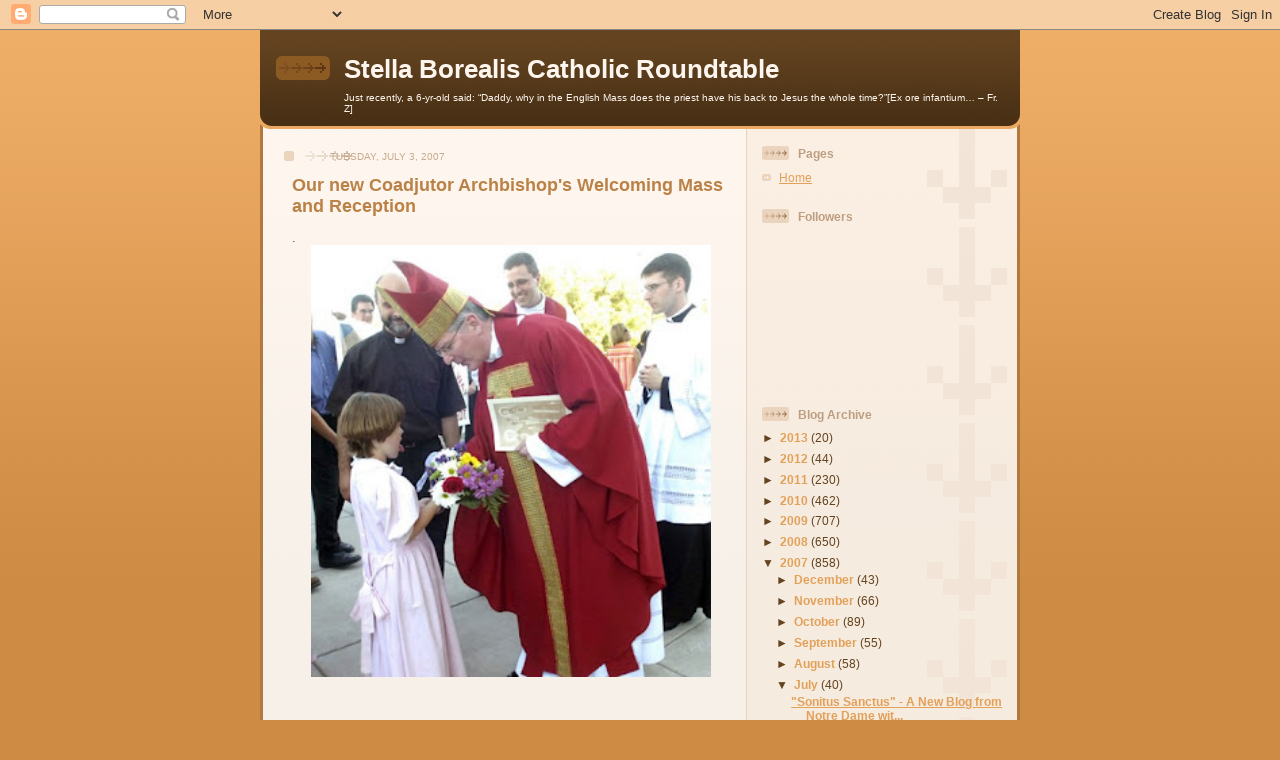

--- FILE ---
content_type: text/html; charset=UTF-8
request_url: https://northlandcatholic.blogspot.com/2007/07/our-new-coadjurtor-archbishops.html
body_size: 12567
content:
<!DOCTYPE html>
<html dir='ltr'>
<head>
<link href='https://www.blogger.com/static/v1/widgets/2944754296-widget_css_bundle.css' rel='stylesheet' type='text/css'/>
<meta content='text/html; charset=UTF-8' http-equiv='Content-Type'/>
<meta content='blogger' name='generator'/>
<link href='https://northlandcatholic.blogspot.com/favicon.ico' rel='icon' type='image/x-icon'/>
<link href='http://northlandcatholic.blogspot.com/2007/07/our-new-coadjurtor-archbishops.html' rel='canonical'/>
<link rel="alternate" type="application/atom+xml" title="Stella Borealis Catholic Roundtable - Atom" href="https://northlandcatholic.blogspot.com/feeds/posts/default" />
<link rel="alternate" type="application/rss+xml" title="Stella Borealis Catholic Roundtable - RSS" href="https://northlandcatholic.blogspot.com/feeds/posts/default?alt=rss" />
<link rel="service.post" type="application/atom+xml" title="Stella Borealis Catholic Roundtable - Atom" href="https://www.blogger.com/feeds/23997577/posts/default" />

<!--Can't find substitution for tag [blog.ieCssRetrofitLinks]-->
<link href='https://blogger.googleusercontent.com/img/b/R29vZ2xl/AVvXsEg6IVgqOI9E9moThmSNlYx8bBlpNGZu-bHA6t2Shv5TnvuARWuEs6Tjdf1TdzUi_xQcP9GtYDqbharetx6khu1IzeyoKXA2RBSZUSolJ1Jc8P07GuXcyU6IyEVfbJAbzZKQIz0A/s320/Nienstedt+Welcome+2007+-1.jpg' rel='image_src'/>
<meta content='http://northlandcatholic.blogspot.com/2007/07/our-new-coadjurtor-archbishops.html' property='og:url'/>
<meta content='Our new Coadjutor Archbishop&#39;s Welcoming Mass and Reception' property='og:title'/>
<meta content='. . Coadjutor Archbishop John Nienstedt&#39;s welcoming Mass June 29 seemed to echo the vision written in Latin on his coat of arms: &quot;That they ...' property='og:description'/>
<meta content='https://blogger.googleusercontent.com/img/b/R29vZ2xl/AVvXsEg6IVgqOI9E9moThmSNlYx8bBlpNGZu-bHA6t2Shv5TnvuARWuEs6Tjdf1TdzUi_xQcP9GtYDqbharetx6khu1IzeyoKXA2RBSZUSolJ1Jc8P07GuXcyU6IyEVfbJAbzZKQIz0A/w1200-h630-p-k-no-nu/Nienstedt+Welcome+2007+-1.jpg' property='og:image'/>
<title>Stella Borealis Catholic Roundtable: Our new Coadjutor Archbishop's Welcoming Mass and Reception</title>
<style id='page-skin-1' type='text/css'><!--
/*
-----------------------------------------------
Blogger Template Style
Name: 	  Thisaway
Date:     29 Feb 2004
Updated by: Blogger Team
----------------------------------------------- */
/* global
----------------------------------------------- */
body {
margin: 0;
text-align: center;
min-width: 760px;
background: #ce8b43 url(https://resources.blogblog.com/blogblog/data/thisaway/bg_body.gif) repeat-x left top;
color: #634320;
font-size: small;
}
blockquote {
margin: 0;
padding-top: 0;
padding-right: 10px;
padding-bottom: 0;
padding-left: 10px;
border-left: 6px solid #f7e8d8;
border-right: 6px solid #f7e8d8;
color: #ba8247;
}
code {
color: #ba8247;
}
hr {
display: none;
}
/* layout
----------------------------------------------- */
#outer-wrapper {
margin: 0 auto;
width: 760px;
text-align: left;
font: normal normal 100% Helvetica,Arial,Verdana,'Trebuchet MS', Sans-serif;
}
#header-wrapper {
padding-bottom: 15px;
background: url(https://resources.blogblog.com/blogblog/data/thisaway/bg_header_bottom.gif) no-repeat left bottom;
}
#header {
background: #634320 url(https://resources.blogblog.com/blogblog/data/thisaway/bg_header.gif) repeat-x left bottom;
}
#content-wrapper {
position: relative;
width: 760px;
background: #f7f0e9 url(https://resources.blogblog.com/blogblog/data/thisaway/bg_main_wrapper.gif) repeat-y left top;
}
#main-wrapper {
display: inline; /* fixes a strange ie margin bug */
float: left;
margin-top: 0;
margin-right: 0;
margin-bottom: 0;
margin-left: 3px;
padding: 0;
width: 483px;
word-wrap: break-word; /* fix for long text breaking sidebar float in IE */
overflow: hidden;     /* fix for long non-text content breaking IE sidebar float */
}
#main {
padding-top: 22px;
padding-right: 8px;
padding-bottom: 0;
padding-left: 8px;
background: url(https://resources.blogblog.com/blogblog/data/thisaway/bg_content.gif) repeat-x left top;
}
.post {
margin-top: 0;
margin-right: 8px;
margin-bottom: 14px;
margin-left: 21px;
padding: 0;
border-bottom: 3px solid #f7e8d8;
}
#comments {
margin-top: 0;
margin-right: 16px;
margin-bottom: 14px;
margin-left: 29px;
padding: 10px;
border: 1px solid #f0e0ce;
background-color: #f5ede4;
}
#sidebar-wrapper {
display: inline; /* fixes a strange ie margin bug */
float: right;
margin-top: 0;
margin-right: 3px;
margin-bottom: 0;
margin-left: 0;
width: 269px;
color: #634320;
line-height: 1.4em;
font-size: 90%;
background: url(https://resources.blogblog.com/blogblog/data/thisaway/bg_sidebar.gif) repeat-x left top;
word-wrap: break-word; /* fix for long text breaking sidebar float in IE */
overflow: hidden;     /* fix for long non-text content breaking IE sidebar float */
}
#sidebar {
padding-top: 7px;
padding-right: 11px;
padding-bottom: 0;
padding-left: 14px;
background: url(https://resources.blogblog.com/blogblog/data/thisaway/bg_sidebar_arrow.gif) repeat-y 179px 0;
}
#sidebar .widget {
margin-bottom: 20px;
}
#footer-wrapper {
padding-top: 15px;
background: url(https://resources.blogblog.com/blogblog/data/thisaway/bg_footer_top.gif) no-repeat left top;
clear: both;
}
#footer {
background: #493015 url(https://resources.blogblog.com/blogblog/data/thisaway/bg_footer.gif) repeat-x left top;
text-align: center;
min-height: 2em;
}
/* headings
----------------------------------------------- */
#header h1 {
margin: 0;
padding-top: 24px;
padding-right: 0;
padding-bottom: 0;
padding-left: 84px;
background: url(https://resources.blogblog.com/blogblog/data/thisaway/icon_header_left.gif) no-repeat 16px 26px;
}
h2.date-header {
margin: 0;
padding-top: 0;
padding-right: 0;
padding-bottom: 0;
padding-left: 29px;
text-transform: uppercase;
color: #c8ab8f;
background: url(https://resources.blogblog.com/blogblog/data/thisaway/icon_date.gif) no-repeat 13px 0;
font-size: 80%;
font-weight: normal;
}
.date-header span {
margin-top: 0;
margin-right: 0;
margin-bottom: 0;
margin-left: 5px;
padding-top: 0;
padding-right: 25px;
padding-bottom: 0;
padding-left: 25px;
background: url(https://resources.blogblog.com/blogblog/data/thisaway/bg_date.gif) no-repeat left 0;
}
.sidebar h2 {
padding-top: 1px;
padding-right: 0;
padding-bottom: 0;
padding-left: 36px;
color: #bd9e80;
background: url(https://resources.blogblog.com/blogblog/data/thisaway/icon_sidebar_heading_left.gif) no-repeat left 45%;
font: normal bold 100% Helvetica,Arial,Verdana,'Trebuchet MS', Sans-serif;
}
.sidebar .Profile h2 {
color: #957252;
background: url(https://resources.blogblog.com/blogblog/data/thisaway/icon_sidebar_profileheading_left.gif) no-repeat left 45%;
}
.post h3 {
margin-top: 13px;
margin-right: 0;
margin-bottom: 13px;
margin-left: 0;
padding: 0;
color: #ba8247;
font-size: 140%;
}
.post h3 a, .post h3 a:visited {
color: #ba8247;
}
#comments h4 {
margin-top: 0;
font-size: 120%;
}
/* text
----------------------------------------------- */
#header h1 {
color: #fef6ee;
font: normal bold 200% Helvetica,Arial,Verdana,'Trebuchet MS', Sans-serif;
}
#header .description {
margin: 0;
padding-top: 7px;
padding-right: 16px;
padding-bottom: 0;
padding-left: 84px;
color: #fef6ee;
font: normal normal 80% Helvetica,Arial,Verdana,'Trebuchet MS', Sans-serif;
}
.post-body p {
line-height: 1.4em;
/* Fix bug in IE5/Win with italics in posts */
margin: 0;
height: 1%;
overflow: visible;
}
.post-footer {
font-size: 80%;
color: #c8ab8f;
}
.uncustomized-post-template .post-footer {
text-align: right;
}
.uncustomized-post-template .post-footer .post-author,
.uncustomized-post-template .post-footer .post-timestamp {
display: block;
float: left;
text-align: left;
margin-right: 4px;
}
p.comment-author {
font-size: 83%;
}
.deleted-comment {
font-style:italic;
color:gray;
}
.comment-body p {
line-height: 1.4em;
}
.feed-links {
clear: both;
line-height: 2.5em;
margin-bottom: 0.5em;
margin-left: 29px;
}
#footer .widget {
margin: 0;
padding-top: 0;
padding-right: 0;
padding-bottom: 15px;
padding-left: 55px;
color: #fef6ee;
font-size: 90%;
line-height: 1.4em;
background: url(https://resources.blogblog.com/blogblog/data/thisaway/icon_footer.gif) no-repeat 16px 0;
}
/* lists
----------------------------------------------- */
.post ul {
padding-left: 32px;
list-style-type: none;
line-height: 1.4em;
}
.post li {
padding-top: 0;
padding-right: 0;
padding-bottom: 4px;
padding-left: 17px;
background: url(https://resources.blogblog.com/blogblog/data/thisaway/icon_list_item_left.gif) no-repeat left 3px;
}
#comments ul {
margin: 0;
padding: 0;
list-style-type: none;
}
#comments li {
padding-top: 0;
padding-right: 0;
padding-bottom: 1px;
padding-left: 17px;
background: url(https://resources.blogblog.com/blogblog/data/thisaway/icon_comment_left.gif) no-repeat left 3px;
}
.sidebar ul {
padding: 0;
list-style-type: none;
line-height: 1.2em;
margin-left: 0;
}
.sidebar li {
padding-top: 0;
padding-right: 0;
padding-bottom: 4px;
padding-left: 17px;
background: url(https://resources.blogblog.com/blogblog/data/thisaway/icon_list_item.gif) no-repeat left 3px;
}
#blog-pager-newer-link {
float: left;
margin-left: 29px;
}
#blog-pager-older-link {
float: right;
margin-right: 16px;
}
#blog-pager {
text-align: center;
}
/* links
----------------------------------------------- */
a {
color: #bf4e27;
font-weight: bold;
}
a:hover {
color: #8f3213;
}
a.comment-link {
/* ie5.0/win doesn't apply padding to inline elements,
so we hide these two declarations from it */
background/* */:/**/url(https://resources.blogblog.com/blogblog/data/thisaway/icon_comment_left.gif) no-repeat left 45%;
padding-left: 14px;
}
html>body a.comment-link {
/* respecified, for ie5/mac's benefit */
background: url(https://resources.blogblog.com/blogblog/data/thisaway/icon_comment_left.gif) no-repeat left 45%;
padding-left: 14px;
}
.sidebar a {
color: #e2a059;
}
.sidebar a:hover {
color: #ba742a;
}
#header h1 a {
color: #fef6ee;
text-decoration: none;
}
#header h1 a:hover {
color: #d9c6b4;
}
.post h3 a {
text-decoration: none;
}
a img {
border-width: 0;
}
.clear {
clear: both;
line-height: 0;
height: 0;
}
.profile-textblock {
clear: both;
margin-bottom: 10px;
margin-left: 0;
}
.profile-img {
float: left;
margin-top: 0;
margin-right: 5px;
margin-bottom: 5px;
margin-left: 0;
padding: 3px;
border: 1px solid #ebd4bd;
}
.profile-link {
padding-top: 0;
padding-right: 0;
padding-bottom: 0;
padding-left: 17px;
background: url(https://resources.blogblog.com/blogblog/data/thisaway_blue/icon_profile_left.gif) no-repeat left 0;
}
/** Page structure tweaks for layout editor wireframe */
body#layout #main,
body#layout #sidebar {
padding: 0;
}

--></style>
<link href='https://www.blogger.com/dyn-css/authorization.css?targetBlogID=23997577&amp;zx=dfb804c5-94b4-4d56-8b0f-d27dfea04a0a' media='none' onload='if(media!=&#39;all&#39;)media=&#39;all&#39;' rel='stylesheet'/><noscript><link href='https://www.blogger.com/dyn-css/authorization.css?targetBlogID=23997577&amp;zx=dfb804c5-94b4-4d56-8b0f-d27dfea04a0a' rel='stylesheet'/></noscript>
<meta name='google-adsense-platform-account' content='ca-host-pub-1556223355139109'/>
<meta name='google-adsense-platform-domain' content='blogspot.com'/>

</head>
<body>
<div class='navbar section' id='navbar'><div class='widget Navbar' data-version='1' id='Navbar1'><script type="text/javascript">
    function setAttributeOnload(object, attribute, val) {
      if(window.addEventListener) {
        window.addEventListener('load',
          function(){ object[attribute] = val; }, false);
      } else {
        window.attachEvent('onload', function(){ object[attribute] = val; });
      }
    }
  </script>
<div id="navbar-iframe-container"></div>
<script type="text/javascript" src="https://apis.google.com/js/platform.js"></script>
<script type="text/javascript">
      gapi.load("gapi.iframes:gapi.iframes.style.bubble", function() {
        if (gapi.iframes && gapi.iframes.getContext) {
          gapi.iframes.getContext().openChild({
              url: 'https://www.blogger.com/navbar/23997577?po\x3d2715881986810353667\x26origin\x3dhttps://northlandcatholic.blogspot.com',
              where: document.getElementById("navbar-iframe-container"),
              id: "navbar-iframe"
          });
        }
      });
    </script><script type="text/javascript">
(function() {
var script = document.createElement('script');
script.type = 'text/javascript';
script.src = '//pagead2.googlesyndication.com/pagead/js/google_top_exp.js';
var head = document.getElementsByTagName('head')[0];
if (head) {
head.appendChild(script);
}})();
</script>
</div></div>
<div id='outer-wrapper'><div id='wrap2'>
<!-- skip links for text browsers -->
<span id='skiplinks' style='display:none;'>
<a href='#main'>skip to main </a> |
      <a href='#sidebar'>skip to sidebar</a>
</span>
<div id='header-wrapper'>
<div class='header section' id='header'><div class='widget Header' data-version='1' id='Header1'>
<div id='header-inner'>
<div class='titlewrapper'>
<h1 class='title'>
<a href='https://northlandcatholic.blogspot.com/'>
Stella Borealis Catholic Roundtable
</a>
</h1>
</div>
<div class='descriptionwrapper'>
<p class='description'><span>Just recently, a 6-yr-old said: &#8220;Daddy, why in the English Mass does the priest have his back to Jesus the whole time?&#8221;[Ex ore infantium&#8230; &#8211; Fr. Z]</span></p>
</div>
</div>
</div></div>
</div>
<div id='content-wrapper'>
<div id='crosscol-wrapper' style='text-align:center'>
<div class='crosscol no-items section' id='crosscol'></div>
</div>
<div id='main-wrapper'>
<div class='main section' id='main'><div class='widget Blog' data-version='1' id='Blog1'>
<div class='blog-posts hfeed'>

          <div class="date-outer">
        
<h2 class='date-header'><span>Tuesday, July 3, 2007</span></h2>

          <div class="date-posts">
        
<div class='post-outer'>
<div class='post hentry uncustomized-post-template' itemprop='blogPost' itemscope='itemscope' itemtype='http://schema.org/BlogPosting'>
<meta content='https://blogger.googleusercontent.com/img/b/R29vZ2xl/AVvXsEg6IVgqOI9E9moThmSNlYx8bBlpNGZu-bHA6t2Shv5TnvuARWuEs6Tjdf1TdzUi_xQcP9GtYDqbharetx6khu1IzeyoKXA2RBSZUSolJ1Jc8P07GuXcyU6IyEVfbJAbzZKQIz0A/s320/Nienstedt+Welcome+2007+-1.jpg' itemprop='image_url'/>
<meta content='23997577' itemprop='blogId'/>
<meta content='2715881986810353667' itemprop='postId'/>
<a name='2715881986810353667'></a>
<h3 class='post-title entry-title' itemprop='name'>
Our new Coadjutor Archbishop's Welcoming Mass and Reception
</h3>
<div class='post-header'>
<div class='post-header-line-1'></div>
</div>
<div class='post-body entry-content' id='post-body-2715881986810353667' itemprop='description articleBody'>
.<a href="https://blogger.googleusercontent.com/img/b/R29vZ2xl/AVvXsEg6IVgqOI9E9moThmSNlYx8bBlpNGZu-bHA6t2Shv5TnvuARWuEs6Tjdf1TdzUi_xQcP9GtYDqbharetx6khu1IzeyoKXA2RBSZUSolJ1Jc8P07GuXcyU6IyEVfbJAbzZKQIz0A/s1600-h/Nienstedt+Welcome+2007+-1.jpg" onblur="try {parent.deselectBloggerImageGracefully();} catch(e) {}"><img alt="" border="0" id="BLOGGER_PHOTO_ID_5083107671440891042" src="https://blogger.googleusercontent.com/img/b/R29vZ2xl/AVvXsEg6IVgqOI9E9moThmSNlYx8bBlpNGZu-bHA6t2Shv5TnvuARWuEs6Tjdf1TdzUi_xQcP9GtYDqbharetx6khu1IzeyoKXA2RBSZUSolJ1Jc8P07GuXcyU6IyEVfbJAbzZKQIz0A/s320/Nienstedt+Welcome+2007+-1.jpg" style="margin: 0px auto 10px; display: block; text-align: center; cursor: pointer; width: 400px; height: 432px;" /></a><br /><br />.<br /><p  style="font-family:times new roman;"><span style="color: rgb(0, 0, 0);font-size:100%;" >Coadjutor Archbishop John Nienstedt's welcoming Mass June 29 seemed to echo the vision written in Latin on his coat of arms: "That they may be all one" (John 17:21).</span></p> <p  style="font-family:times new roman;"><span style="color: rgb(0, 0, 0);font-size:100%;" >About 3,000 people, representing races and cultures from across the archdiocese, came to the Cathedral of St. Paul to celebrate the historic Mass, which lasted nearly three hours. </span></p> <p  style="font-family:times new roman;"><span style="color: rgb(0, 0, 0);font-size:100%;" >Bishops and priests, many from throughout the Archdiocese of St. Paul and Minneapolis, dressed in their red vestments in honor and recognition of the feast day of the Apostles Peter and Paul.</span></p> <p  style="font-family:times new roman;"><span style="color: rgb(0, 0, 0);font-size:100%;" >Cardinals Justin Rigali of Philadelphia and Adam Maida of Detroit joined Archbishop Harry Flynn, Archbishop Nienstedt, Bishop Richard Pates and others at the altar. </span></p> <p  style="font-family:times new roman;"><span style="color: rgb(0, 0, 0);font-size:100%;" >Archbishop Nienstedt (pronounced nine-stedt) received thunderous applause and a standing ovation from the congregation after Msgr. Martin Krebs, charge d'affaires at the apostolic nunciature in Washington, read a letter from Pope Benedict XVI naming him as coadjutor archbishop of St. Paul and Minneapolis. </span></p> <p  style="font-family:times new roman;"><span style="color: rgb(0, 0, 0);font-size:100%;" >At the Mass, many languages were spoken, including English, Tagalog, Nigerian, Korean, German, Norwegian and Gaelic. The second reading (2 Timothy 4:6-8, 17-18) was read in Vietnamese.</span></p> <p  style="font-family:times new roman;"><span style="color: rgb(0, 0, 0);font-size:100%;" >Archbishop Flynn said the diversity was representative of Jesus Christ and his church, as well as the Cathedral's patron saint's mission of evangelization to people across the world. </span></p><span style=";font-family:times new roman;font-size:100%;"  ><br /></span><h3  style="font-family:times new roman;"><span style="color: rgb(0, 0, 0);font-size:100%;" >Homily displays talent</span></h3> <p  style="font-family:times new roman;"><span style="color: rgb(0, 0, 0);font-size:100%;" >Archbishop Nienstedt delivered a <a href="http://thecatholicspirit.com/main.asp?SectionID=61&amp;SubSectionID=74&amp;ArticleID=499&amp;TM=37094.85" target="_blank">homily</a> that was interrupted repeatedly by applause as he addressed his vision for the archdiocese.</span></p> <p  style="font-family:times new roman;"><span style="color: rgb(0, 0, 0);font-size:100%;" >Being named a coadjutor signifies that Archbishop Nienstedt has shared governance of the archdiocese with Archbishop Flynn. Moreover, as coadjutor, Archbishop Nienstedt will immediately succeed Archbishop Flynn upon his retirement, resignation or death.</span></p> <p  style="font-family:times new roman;"><span style="color: rgb(0, 0, 0);font-size:100%;" >During his address from the pulpit, Archbishop Nienstedt displayed his talented singing voice. He sang a short hymn at the beginning of his homily and encouraged a sing-a-long at the end.</span></p> <p  style="font-family:times new roman;"><span style="color: rgb(0, 0, 0);font-size:100%;" >Archbishop Nienstedt also took the opportunity to address press coverage centered on his character and administrative style.</span></p> <p  style="font-family:times new roman;"><span style="color: rgb(0, 0, 0);font-size:100%;" >"Much ink has been spilled in the press over speculation about how this new coadjutor will differ from the present archbishop," Archbishop Nienstedt said.</span></p> <p  style="font-family:times new roman;"><span style="color: rgb(0, 0, 0);font-size:100%;" >"But frankly, I believe such speculation is misplaced. Leadership in Christ's church should not be about our differences in personality or administrative style, but rather our commitment to the message and mission of the Lord Jesus."</span></p> <p  style="font-family:times new roman;"><span style="color: rgb(0, 0, 0);font-size:100%;" >As Archbishop Nienstedt descended the cathedral's front steps, hundreds of congregants piled into shuttles to the Crowne Plaza Hotel in St. Paul for a cake and coffee reception. <a href="http://thecatholicspirit.com/main.asp?SectionID=61&amp;SubSectionID=74&amp;ArticleID=513"><span style="font-weight: bold;"> Read it all in the Catholic Spirit</span></a><br /></span></p><p><span style="color: rgb(0, 0, 221);font-family:GEORGIA,SERIF;font-size:100%;"  ><b> Want to see more pictures of the Archbishop? Check out the Catholic Spirit's Photo Galleries of his <a href="http://thecatholicspirit.com/main.asp?SectionID=61&amp;SubSectionID=75&amp;TM=41284.9" target="_blank">past</a>, <a href="http://thecatholicspirit.com/main.asp?SectionID=61&amp;SubSectionID=76&amp;TM=41311.02" target="_blank">present</a>, and <a href="http://thecatholicspirit.com/main.asp?SectionID=61&amp;SubSectionID=83&amp;TM=41318.04" target="_blank">future</a>!</b></span></p><br /><br /><div style="text-align: center;"><a href="http://thecatholicspirit.com/main.asp?SectionID=61"><span style="text-decoration: none; color: rgb(0, 0, 0);font-family:ARIAL,SANS SERIF;font-size:130%;"  ><b><u>Welcoming an Archbishop</u></b></span></a></div><div style="width: 98%; margin-top: 5px; margin-bottom: 5px; text-align: center;"><span style="font-size:100%;"><a href="http://thecatholicspirit.com/main.asp?SectionID=61&amp;SubSectionID=74&amp;ArticleID=476" style="text-decoration: none;"><span style="text-decoration: none; color: rgb(0, 0, 0);font-family:ARIAL,SANS SERIF;" ><b>&#8226; Conversations with the coadjutor </b></span></a></span></div><div style="width: 98%; margin-top: 5px; margin-bottom: 5px; text-align: center;"><span style="font-size:100%;"><a href="http://thecatholicspirit.com/main.asp?SectionID=61&amp;SubSectionID=74&amp;ArticleID=454" style="text-decoration: none;"><span style="text-decoration: none; color: rgb(0, 0, 0);font-family:ARIAL,SANS SERIF;" ><b>&#8226; Thousands of invitations, hundreds of hours to celebrate</b></span></a></span></div><div style="width: 98%; margin-top: 5px; margin-bottom: 5px; text-align: center;"><span style="font-size:100%;"><a href="http://thecatholicspirit.com/main.asp?SectionID=61&amp;SubSectionID=74&amp;ArticleID=455" style="text-decoration: none;"><span style="text-decoration: none; color: rgb(0, 0, 0);font-family:ARIAL,SANS SERIF;" ><b>&#8226; Vocations top priority in New Ulm</b></span></a></span></div><div style="width: 98%; margin-top: 5px; margin-bottom: 5px; text-align: center;"><span style="font-size:100%;"><a href="http://thecatholicspirit.com/main.asp?SectionID=61&amp;SubSectionID=74&amp;ArticleID=456" style="text-decoration: none;"><span style="text-decoration: none; color: rgb(0, 0, 0);font-family:ARIAL,SANS SERIF;" ><b>&#8226; Bishop on the prairie</b></span></a></span></div><div style="width: 98%; margin-top: 5px; margin-bottom: 5px; text-align: center;"><span style="font-size:100%;"><a href="http://thecatholicspirit.com/main.asp?SectionID=61&amp;SubSectionID=74&amp;ArticleID=458" style="text-decoration: none;"><span style="text-decoration: none; color: rgb(0, 0, 0);font-family:ARIAL,SANS SERIF;" ><b>&#8226; Reader Responses</b></span></a></span></div><p><span style="color: rgb(0, 0, 221);font-family:GEORGIA,SERIF;font-size:100%;"  ><b><br /></b></span></p>
<div style='clear: both;'></div>
</div>
<div class='post-footer'>
<div class='post-footer-line post-footer-line-1'>
<span class='post-author vcard'>
Posted by
<span class='fn' itemprop='author' itemscope='itemscope' itemtype='http://schema.org/Person'>
<meta content='https://www.blogger.com/profile/08332138030182107580' itemprop='url'/>
<a class='g-profile' href='https://www.blogger.com/profile/08332138030182107580' rel='author' title='author profile'>
<span itemprop='name'>Unknown</span>
</a>
</span>
</span>
<span class='post-timestamp'>
at
<meta content='http://northlandcatholic.blogspot.com/2007/07/our-new-coadjurtor-archbishops.html' itemprop='url'/>
<a class='timestamp-link' href='https://northlandcatholic.blogspot.com/2007/07/our-new-coadjurtor-archbishops.html' rel='bookmark' title='permanent link'><abbr class='published' itemprop='datePublished' title='2007-07-03T17:46:00-05:00'>5:46 PM</abbr></a>
</span>
<span class='post-comment-link'>
</span>
<span class='post-icons'>
<span class='item-action'>
<a href='https://www.blogger.com/email-post/23997577/2715881986810353667' title='Email Post'>
<img alt='' class='icon-action' height='13' src='https://resources.blogblog.com/img/icon18_email.gif' width='18'/>
</a>
</span>
<span class='item-control blog-admin pid-1101436642'>
<a href='https://www.blogger.com/post-edit.g?blogID=23997577&postID=2715881986810353667&from=pencil' title='Edit Post'>
<img alt='' class='icon-action' height='18' src='https://resources.blogblog.com/img/icon18_edit_allbkg.gif' width='18'/>
</a>
</span>
</span>
<div class='post-share-buttons goog-inline-block'>
</div>
</div>
<div class='post-footer-line post-footer-line-2'>
<span class='post-labels'>
Labels:
<a href='https://northlandcatholic.blogspot.com/search/label/St.%20Paul-Minneapolis%20Interest' rel='tag'>St. Paul-Minneapolis Interest</a>
</span>
</div>
<div class='post-footer-line post-footer-line-3'>
<span class='post-location'>
</span>
</div>
</div>
</div>
<div class='comments' id='comments'>
<a name='comments'></a>
<h4>No comments:</h4>
<div id='Blog1_comments-block-wrapper'>
<dl class='avatar-comment-indent' id='comments-block'>
</dl>
</div>
<p class='comment-footer'>
<a href='https://www.blogger.com/comment/fullpage/post/23997577/2715881986810353667' onclick=''>Post a Comment</a>
</p>
</div>
</div>

        </div></div>
      
</div>
<div class='blog-pager' id='blog-pager'>
<span id='blog-pager-newer-link'>
<a class='blog-pager-newer-link' href='https://northlandcatholic.blogspot.com/2007/07/natl-catholic-registers-list-of-24.html' id='Blog1_blog-pager-newer-link' title='Newer Post'>Newer Post</a>
</span>
<span id='blog-pager-older-link'>
<a class='blog-pager-older-link' href='https://northlandcatholic.blogspot.com/2007/07/catholic-spirit-more-on-bishop.html' id='Blog1_blog-pager-older-link' title='Older Post'>Older Post</a>
</span>
<a class='home-link' href='https://northlandcatholic.blogspot.com/'>Home</a>
</div>
<div class='clear'></div>
<div class='post-feeds'>
</div>
</div></div>
</div>
<div id='sidebar-wrapper'>
<div class='sidebar section' id='sidebar'><div class='widget PageList' data-version='1' id='PageList1'>
<h2>Pages</h2>
<div class='widget-content'>
<ul>
<li>
<a href='https://northlandcatholic.blogspot.com/'>Home</a>
</li>
</ul>
<div class='clear'></div>
</div>
</div><div class='widget Followers' data-version='1' id='Followers1'>
<h2 class='title'>Followers</h2>
<div class='widget-content'>
<div id='Followers1-wrapper'>
<div style='margin-right:2px;'>
<div><script type="text/javascript" src="https://apis.google.com/js/platform.js"></script>
<div id="followers-iframe-container"></div>
<script type="text/javascript">
    window.followersIframe = null;
    function followersIframeOpen(url) {
      gapi.load("gapi.iframes", function() {
        if (gapi.iframes && gapi.iframes.getContext) {
          window.followersIframe = gapi.iframes.getContext().openChild({
            url: url,
            where: document.getElementById("followers-iframe-container"),
            messageHandlersFilter: gapi.iframes.CROSS_ORIGIN_IFRAMES_FILTER,
            messageHandlers: {
              '_ready': function(obj) {
                window.followersIframe.getIframeEl().height = obj.height;
              },
              'reset': function() {
                window.followersIframe.close();
                followersIframeOpen("https://www.blogger.com/followers/frame/23997577?colors\x3dCgt0cmFuc3BhcmVudBILdHJhbnNwYXJlbnQaByM2MzQzMjAiByNlMmEwNTkqByNGRkZGRkYyByMwMDAwMDA6ByM2MzQzMjBCByNlMmEwNTlKByMwMDAwMDBSByNlMmEwNTlaC3RyYW5zcGFyZW50\x26pageSize\x3d21\x26hl\x3den-US\x26origin\x3dhttps://northlandcatholic.blogspot.com");
              },
              'open': function(url) {
                window.followersIframe.close();
                followersIframeOpen(url);
              }
            }
          });
        }
      });
    }
    followersIframeOpen("https://www.blogger.com/followers/frame/23997577?colors\x3dCgt0cmFuc3BhcmVudBILdHJhbnNwYXJlbnQaByM2MzQzMjAiByNlMmEwNTkqByNGRkZGRkYyByMwMDAwMDA6ByM2MzQzMjBCByNlMmEwNTlKByMwMDAwMDBSByNlMmEwNTlaC3RyYW5zcGFyZW50\x26pageSize\x3d21\x26hl\x3den-US\x26origin\x3dhttps://northlandcatholic.blogspot.com");
  </script></div>
</div>
</div>
<div class='clear'></div>
</div>
</div><div class='widget BlogArchive' data-version='1' id='BlogArchive1'>
<h2>Blog Archive</h2>
<div class='widget-content'>
<div id='ArchiveList'>
<div id='BlogArchive1_ArchiveList'>
<ul class='hierarchy'>
<li class='archivedate collapsed'>
<a class='toggle' href='javascript:void(0)'>
<span class='zippy'>

        &#9658;&#160;
      
</span>
</a>
<a class='post-count-link' href='https://northlandcatholic.blogspot.com/2013/'>
2013
</a>
<span class='post-count' dir='ltr'>(20)</span>
<ul class='hierarchy'>
<li class='archivedate collapsed'>
<a class='toggle' href='javascript:void(0)'>
<span class='zippy'>

        &#9658;&#160;
      
</span>
</a>
<a class='post-count-link' href='https://northlandcatholic.blogspot.com/2013/06/'>
June
</a>
<span class='post-count' dir='ltr'>(2)</span>
</li>
</ul>
<ul class='hierarchy'>
<li class='archivedate collapsed'>
<a class='toggle' href='javascript:void(0)'>
<span class='zippy'>

        &#9658;&#160;
      
</span>
</a>
<a class='post-count-link' href='https://northlandcatholic.blogspot.com/2013/05/'>
May
</a>
<span class='post-count' dir='ltr'>(7)</span>
</li>
</ul>
<ul class='hierarchy'>
<li class='archivedate collapsed'>
<a class='toggle' href='javascript:void(0)'>
<span class='zippy'>

        &#9658;&#160;
      
</span>
</a>
<a class='post-count-link' href='https://northlandcatholic.blogspot.com/2013/04/'>
April
</a>
<span class='post-count' dir='ltr'>(3)</span>
</li>
</ul>
<ul class='hierarchy'>
<li class='archivedate collapsed'>
<a class='toggle' href='javascript:void(0)'>
<span class='zippy'>

        &#9658;&#160;
      
</span>
</a>
<a class='post-count-link' href='https://northlandcatholic.blogspot.com/2013/03/'>
March
</a>
<span class='post-count' dir='ltr'>(3)</span>
</li>
</ul>
<ul class='hierarchy'>
<li class='archivedate collapsed'>
<a class='toggle' href='javascript:void(0)'>
<span class='zippy'>

        &#9658;&#160;
      
</span>
</a>
<a class='post-count-link' href='https://northlandcatholic.blogspot.com/2013/02/'>
February
</a>
<span class='post-count' dir='ltr'>(3)</span>
</li>
</ul>
<ul class='hierarchy'>
<li class='archivedate collapsed'>
<a class='toggle' href='javascript:void(0)'>
<span class='zippy'>

        &#9658;&#160;
      
</span>
</a>
<a class='post-count-link' href='https://northlandcatholic.blogspot.com/2013/01/'>
January
</a>
<span class='post-count' dir='ltr'>(2)</span>
</li>
</ul>
</li>
</ul>
<ul class='hierarchy'>
<li class='archivedate collapsed'>
<a class='toggle' href='javascript:void(0)'>
<span class='zippy'>

        &#9658;&#160;
      
</span>
</a>
<a class='post-count-link' href='https://northlandcatholic.blogspot.com/2012/'>
2012
</a>
<span class='post-count' dir='ltr'>(44)</span>
<ul class='hierarchy'>
<li class='archivedate collapsed'>
<a class='toggle' href='javascript:void(0)'>
<span class='zippy'>

        &#9658;&#160;
      
</span>
</a>
<a class='post-count-link' href='https://northlandcatholic.blogspot.com/2012/10/'>
October
</a>
<span class='post-count' dir='ltr'>(1)</span>
</li>
</ul>
<ul class='hierarchy'>
<li class='archivedate collapsed'>
<a class='toggle' href='javascript:void(0)'>
<span class='zippy'>

        &#9658;&#160;
      
</span>
</a>
<a class='post-count-link' href='https://northlandcatholic.blogspot.com/2012/09/'>
September
</a>
<span class='post-count' dir='ltr'>(8)</span>
</li>
</ul>
<ul class='hierarchy'>
<li class='archivedate collapsed'>
<a class='toggle' href='javascript:void(0)'>
<span class='zippy'>

        &#9658;&#160;
      
</span>
</a>
<a class='post-count-link' href='https://northlandcatholic.blogspot.com/2012/07/'>
July
</a>
<span class='post-count' dir='ltr'>(6)</span>
</li>
</ul>
<ul class='hierarchy'>
<li class='archivedate collapsed'>
<a class='toggle' href='javascript:void(0)'>
<span class='zippy'>

        &#9658;&#160;
      
</span>
</a>
<a class='post-count-link' href='https://northlandcatholic.blogspot.com/2012/06/'>
June
</a>
<span class='post-count' dir='ltr'>(1)</span>
</li>
</ul>
<ul class='hierarchy'>
<li class='archivedate collapsed'>
<a class='toggle' href='javascript:void(0)'>
<span class='zippy'>

        &#9658;&#160;
      
</span>
</a>
<a class='post-count-link' href='https://northlandcatholic.blogspot.com/2012/05/'>
May
</a>
<span class='post-count' dir='ltr'>(13)</span>
</li>
</ul>
<ul class='hierarchy'>
<li class='archivedate collapsed'>
<a class='toggle' href='javascript:void(0)'>
<span class='zippy'>

        &#9658;&#160;
      
</span>
</a>
<a class='post-count-link' href='https://northlandcatholic.blogspot.com/2012/04/'>
April
</a>
<span class='post-count' dir='ltr'>(6)</span>
</li>
</ul>
<ul class='hierarchy'>
<li class='archivedate collapsed'>
<a class='toggle' href='javascript:void(0)'>
<span class='zippy'>

        &#9658;&#160;
      
</span>
</a>
<a class='post-count-link' href='https://northlandcatholic.blogspot.com/2012/02/'>
February
</a>
<span class='post-count' dir='ltr'>(3)</span>
</li>
</ul>
<ul class='hierarchy'>
<li class='archivedate collapsed'>
<a class='toggle' href='javascript:void(0)'>
<span class='zippy'>

        &#9658;&#160;
      
</span>
</a>
<a class='post-count-link' href='https://northlandcatholic.blogspot.com/2012/01/'>
January
</a>
<span class='post-count' dir='ltr'>(6)</span>
</li>
</ul>
</li>
</ul>
<ul class='hierarchy'>
<li class='archivedate collapsed'>
<a class='toggle' href='javascript:void(0)'>
<span class='zippy'>

        &#9658;&#160;
      
</span>
</a>
<a class='post-count-link' href='https://northlandcatholic.blogspot.com/2011/'>
2011
</a>
<span class='post-count' dir='ltr'>(230)</span>
<ul class='hierarchy'>
<li class='archivedate collapsed'>
<a class='toggle' href='javascript:void(0)'>
<span class='zippy'>

        &#9658;&#160;
      
</span>
</a>
<a class='post-count-link' href='https://northlandcatholic.blogspot.com/2011/12/'>
December
</a>
<span class='post-count' dir='ltr'>(13)</span>
</li>
</ul>
<ul class='hierarchy'>
<li class='archivedate collapsed'>
<a class='toggle' href='javascript:void(0)'>
<span class='zippy'>

        &#9658;&#160;
      
</span>
</a>
<a class='post-count-link' href='https://northlandcatholic.blogspot.com/2011/11/'>
November
</a>
<span class='post-count' dir='ltr'>(6)</span>
</li>
</ul>
<ul class='hierarchy'>
<li class='archivedate collapsed'>
<a class='toggle' href='javascript:void(0)'>
<span class='zippy'>

        &#9658;&#160;
      
</span>
</a>
<a class='post-count-link' href='https://northlandcatholic.blogspot.com/2011/10/'>
October
</a>
<span class='post-count' dir='ltr'>(24)</span>
</li>
</ul>
<ul class='hierarchy'>
<li class='archivedate collapsed'>
<a class='toggle' href='javascript:void(0)'>
<span class='zippy'>

        &#9658;&#160;
      
</span>
</a>
<a class='post-count-link' href='https://northlandcatholic.blogspot.com/2011/09/'>
September
</a>
<span class='post-count' dir='ltr'>(10)</span>
</li>
</ul>
<ul class='hierarchy'>
<li class='archivedate collapsed'>
<a class='toggle' href='javascript:void(0)'>
<span class='zippy'>

        &#9658;&#160;
      
</span>
</a>
<a class='post-count-link' href='https://northlandcatholic.blogspot.com/2011/08/'>
August
</a>
<span class='post-count' dir='ltr'>(31)</span>
</li>
</ul>
<ul class='hierarchy'>
<li class='archivedate collapsed'>
<a class='toggle' href='javascript:void(0)'>
<span class='zippy'>

        &#9658;&#160;
      
</span>
</a>
<a class='post-count-link' href='https://northlandcatholic.blogspot.com/2011/07/'>
July
</a>
<span class='post-count' dir='ltr'>(22)</span>
</li>
</ul>
<ul class='hierarchy'>
<li class='archivedate collapsed'>
<a class='toggle' href='javascript:void(0)'>
<span class='zippy'>

        &#9658;&#160;
      
</span>
</a>
<a class='post-count-link' href='https://northlandcatholic.blogspot.com/2011/06/'>
June
</a>
<span class='post-count' dir='ltr'>(20)</span>
</li>
</ul>
<ul class='hierarchy'>
<li class='archivedate collapsed'>
<a class='toggle' href='javascript:void(0)'>
<span class='zippy'>

        &#9658;&#160;
      
</span>
</a>
<a class='post-count-link' href='https://northlandcatholic.blogspot.com/2011/05/'>
May
</a>
<span class='post-count' dir='ltr'>(37)</span>
</li>
</ul>
<ul class='hierarchy'>
<li class='archivedate collapsed'>
<a class='toggle' href='javascript:void(0)'>
<span class='zippy'>

        &#9658;&#160;
      
</span>
</a>
<a class='post-count-link' href='https://northlandcatholic.blogspot.com/2011/04/'>
April
</a>
<span class='post-count' dir='ltr'>(9)</span>
</li>
</ul>
<ul class='hierarchy'>
<li class='archivedate collapsed'>
<a class='toggle' href='javascript:void(0)'>
<span class='zippy'>

        &#9658;&#160;
      
</span>
</a>
<a class='post-count-link' href='https://northlandcatholic.blogspot.com/2011/03/'>
March
</a>
<span class='post-count' dir='ltr'>(26)</span>
</li>
</ul>
<ul class='hierarchy'>
<li class='archivedate collapsed'>
<a class='toggle' href='javascript:void(0)'>
<span class='zippy'>

        &#9658;&#160;
      
</span>
</a>
<a class='post-count-link' href='https://northlandcatholic.blogspot.com/2011/02/'>
February
</a>
<span class='post-count' dir='ltr'>(14)</span>
</li>
</ul>
<ul class='hierarchy'>
<li class='archivedate collapsed'>
<a class='toggle' href='javascript:void(0)'>
<span class='zippy'>

        &#9658;&#160;
      
</span>
</a>
<a class='post-count-link' href='https://northlandcatholic.blogspot.com/2011/01/'>
January
</a>
<span class='post-count' dir='ltr'>(18)</span>
</li>
</ul>
</li>
</ul>
<ul class='hierarchy'>
<li class='archivedate collapsed'>
<a class='toggle' href='javascript:void(0)'>
<span class='zippy'>

        &#9658;&#160;
      
</span>
</a>
<a class='post-count-link' href='https://northlandcatholic.blogspot.com/2010/'>
2010
</a>
<span class='post-count' dir='ltr'>(462)</span>
<ul class='hierarchy'>
<li class='archivedate collapsed'>
<a class='toggle' href='javascript:void(0)'>
<span class='zippy'>

        &#9658;&#160;
      
</span>
</a>
<a class='post-count-link' href='https://northlandcatholic.blogspot.com/2010/12/'>
December
</a>
<span class='post-count' dir='ltr'>(25)</span>
</li>
</ul>
<ul class='hierarchy'>
<li class='archivedate collapsed'>
<a class='toggle' href='javascript:void(0)'>
<span class='zippy'>

        &#9658;&#160;
      
</span>
</a>
<a class='post-count-link' href='https://northlandcatholic.blogspot.com/2010/11/'>
November
</a>
<span class='post-count' dir='ltr'>(61)</span>
</li>
</ul>
<ul class='hierarchy'>
<li class='archivedate collapsed'>
<a class='toggle' href='javascript:void(0)'>
<span class='zippy'>

        &#9658;&#160;
      
</span>
</a>
<a class='post-count-link' href='https://northlandcatholic.blogspot.com/2010/10/'>
October
</a>
<span class='post-count' dir='ltr'>(98)</span>
</li>
</ul>
<ul class='hierarchy'>
<li class='archivedate collapsed'>
<a class='toggle' href='javascript:void(0)'>
<span class='zippy'>

        &#9658;&#160;
      
</span>
</a>
<a class='post-count-link' href='https://northlandcatholic.blogspot.com/2010/09/'>
September
</a>
<span class='post-count' dir='ltr'>(29)</span>
</li>
</ul>
<ul class='hierarchy'>
<li class='archivedate collapsed'>
<a class='toggle' href='javascript:void(0)'>
<span class='zippy'>

        &#9658;&#160;
      
</span>
</a>
<a class='post-count-link' href='https://northlandcatholic.blogspot.com/2010/08/'>
August
</a>
<span class='post-count' dir='ltr'>(41)</span>
</li>
</ul>
<ul class='hierarchy'>
<li class='archivedate collapsed'>
<a class='toggle' href='javascript:void(0)'>
<span class='zippy'>

        &#9658;&#160;
      
</span>
</a>
<a class='post-count-link' href='https://northlandcatholic.blogspot.com/2010/07/'>
July
</a>
<span class='post-count' dir='ltr'>(32)</span>
</li>
</ul>
<ul class='hierarchy'>
<li class='archivedate collapsed'>
<a class='toggle' href='javascript:void(0)'>
<span class='zippy'>

        &#9658;&#160;
      
</span>
</a>
<a class='post-count-link' href='https://northlandcatholic.blogspot.com/2010/06/'>
June
</a>
<span class='post-count' dir='ltr'>(44)</span>
</li>
</ul>
<ul class='hierarchy'>
<li class='archivedate collapsed'>
<a class='toggle' href='javascript:void(0)'>
<span class='zippy'>

        &#9658;&#160;
      
</span>
</a>
<a class='post-count-link' href='https://northlandcatholic.blogspot.com/2010/05/'>
May
</a>
<span class='post-count' dir='ltr'>(11)</span>
</li>
</ul>
<ul class='hierarchy'>
<li class='archivedate collapsed'>
<a class='toggle' href='javascript:void(0)'>
<span class='zippy'>

        &#9658;&#160;
      
</span>
</a>
<a class='post-count-link' href='https://northlandcatholic.blogspot.com/2010/04/'>
April
</a>
<span class='post-count' dir='ltr'>(23)</span>
</li>
</ul>
<ul class='hierarchy'>
<li class='archivedate collapsed'>
<a class='toggle' href='javascript:void(0)'>
<span class='zippy'>

        &#9658;&#160;
      
</span>
</a>
<a class='post-count-link' href='https://northlandcatholic.blogspot.com/2010/03/'>
March
</a>
<span class='post-count' dir='ltr'>(34)</span>
</li>
</ul>
<ul class='hierarchy'>
<li class='archivedate collapsed'>
<a class='toggle' href='javascript:void(0)'>
<span class='zippy'>

        &#9658;&#160;
      
</span>
</a>
<a class='post-count-link' href='https://northlandcatholic.blogspot.com/2010/02/'>
February
</a>
<span class='post-count' dir='ltr'>(23)</span>
</li>
</ul>
<ul class='hierarchy'>
<li class='archivedate collapsed'>
<a class='toggle' href='javascript:void(0)'>
<span class='zippy'>

        &#9658;&#160;
      
</span>
</a>
<a class='post-count-link' href='https://northlandcatholic.blogspot.com/2010/01/'>
January
</a>
<span class='post-count' dir='ltr'>(41)</span>
</li>
</ul>
</li>
</ul>
<ul class='hierarchy'>
<li class='archivedate collapsed'>
<a class='toggle' href='javascript:void(0)'>
<span class='zippy'>

        &#9658;&#160;
      
</span>
</a>
<a class='post-count-link' href='https://northlandcatholic.blogspot.com/2009/'>
2009
</a>
<span class='post-count' dir='ltr'>(707)</span>
<ul class='hierarchy'>
<li class='archivedate collapsed'>
<a class='toggle' href='javascript:void(0)'>
<span class='zippy'>

        &#9658;&#160;
      
</span>
</a>
<a class='post-count-link' href='https://northlandcatholic.blogspot.com/2009/12/'>
December
</a>
<span class='post-count' dir='ltr'>(65)</span>
</li>
</ul>
<ul class='hierarchy'>
<li class='archivedate collapsed'>
<a class='toggle' href='javascript:void(0)'>
<span class='zippy'>

        &#9658;&#160;
      
</span>
</a>
<a class='post-count-link' href='https://northlandcatholic.blogspot.com/2009/11/'>
November
</a>
<span class='post-count' dir='ltr'>(52)</span>
</li>
</ul>
<ul class='hierarchy'>
<li class='archivedate collapsed'>
<a class='toggle' href='javascript:void(0)'>
<span class='zippy'>

        &#9658;&#160;
      
</span>
</a>
<a class='post-count-link' href='https://northlandcatholic.blogspot.com/2009/10/'>
October
</a>
<span class='post-count' dir='ltr'>(52)</span>
</li>
</ul>
<ul class='hierarchy'>
<li class='archivedate collapsed'>
<a class='toggle' href='javascript:void(0)'>
<span class='zippy'>

        &#9658;&#160;
      
</span>
</a>
<a class='post-count-link' href='https://northlandcatholic.blogspot.com/2009/09/'>
September
</a>
<span class='post-count' dir='ltr'>(53)</span>
</li>
</ul>
<ul class='hierarchy'>
<li class='archivedate collapsed'>
<a class='toggle' href='javascript:void(0)'>
<span class='zippy'>

        &#9658;&#160;
      
</span>
</a>
<a class='post-count-link' href='https://northlandcatholic.blogspot.com/2009/08/'>
August
</a>
<span class='post-count' dir='ltr'>(86)</span>
</li>
</ul>
<ul class='hierarchy'>
<li class='archivedate collapsed'>
<a class='toggle' href='javascript:void(0)'>
<span class='zippy'>

        &#9658;&#160;
      
</span>
</a>
<a class='post-count-link' href='https://northlandcatholic.blogspot.com/2009/07/'>
July
</a>
<span class='post-count' dir='ltr'>(61)</span>
</li>
</ul>
<ul class='hierarchy'>
<li class='archivedate collapsed'>
<a class='toggle' href='javascript:void(0)'>
<span class='zippy'>

        &#9658;&#160;
      
</span>
</a>
<a class='post-count-link' href='https://northlandcatholic.blogspot.com/2009/06/'>
June
</a>
<span class='post-count' dir='ltr'>(71)</span>
</li>
</ul>
<ul class='hierarchy'>
<li class='archivedate collapsed'>
<a class='toggle' href='javascript:void(0)'>
<span class='zippy'>

        &#9658;&#160;
      
</span>
</a>
<a class='post-count-link' href='https://northlandcatholic.blogspot.com/2009/05/'>
May
</a>
<span class='post-count' dir='ltr'>(81)</span>
</li>
</ul>
<ul class='hierarchy'>
<li class='archivedate collapsed'>
<a class='toggle' href='javascript:void(0)'>
<span class='zippy'>

        &#9658;&#160;
      
</span>
</a>
<a class='post-count-link' href='https://northlandcatholic.blogspot.com/2009/04/'>
April
</a>
<span class='post-count' dir='ltr'>(56)</span>
</li>
</ul>
<ul class='hierarchy'>
<li class='archivedate collapsed'>
<a class='toggle' href='javascript:void(0)'>
<span class='zippy'>

        &#9658;&#160;
      
</span>
</a>
<a class='post-count-link' href='https://northlandcatholic.blogspot.com/2009/03/'>
March
</a>
<span class='post-count' dir='ltr'>(37)</span>
</li>
</ul>
<ul class='hierarchy'>
<li class='archivedate collapsed'>
<a class='toggle' href='javascript:void(0)'>
<span class='zippy'>

        &#9658;&#160;
      
</span>
</a>
<a class='post-count-link' href='https://northlandcatholic.blogspot.com/2009/02/'>
February
</a>
<span class='post-count' dir='ltr'>(43)</span>
</li>
</ul>
<ul class='hierarchy'>
<li class='archivedate collapsed'>
<a class='toggle' href='javascript:void(0)'>
<span class='zippy'>

        &#9658;&#160;
      
</span>
</a>
<a class='post-count-link' href='https://northlandcatholic.blogspot.com/2009/01/'>
January
</a>
<span class='post-count' dir='ltr'>(50)</span>
</li>
</ul>
</li>
</ul>
<ul class='hierarchy'>
<li class='archivedate collapsed'>
<a class='toggle' href='javascript:void(0)'>
<span class='zippy'>

        &#9658;&#160;
      
</span>
</a>
<a class='post-count-link' href='https://northlandcatholic.blogspot.com/2008/'>
2008
</a>
<span class='post-count' dir='ltr'>(650)</span>
<ul class='hierarchy'>
<li class='archivedate collapsed'>
<a class='toggle' href='javascript:void(0)'>
<span class='zippy'>

        &#9658;&#160;
      
</span>
</a>
<a class='post-count-link' href='https://northlandcatholic.blogspot.com/2008/12/'>
December
</a>
<span class='post-count' dir='ltr'>(50)</span>
</li>
</ul>
<ul class='hierarchy'>
<li class='archivedate collapsed'>
<a class='toggle' href='javascript:void(0)'>
<span class='zippy'>

        &#9658;&#160;
      
</span>
</a>
<a class='post-count-link' href='https://northlandcatholic.blogspot.com/2008/11/'>
November
</a>
<span class='post-count' dir='ltr'>(65)</span>
</li>
</ul>
<ul class='hierarchy'>
<li class='archivedate collapsed'>
<a class='toggle' href='javascript:void(0)'>
<span class='zippy'>

        &#9658;&#160;
      
</span>
</a>
<a class='post-count-link' href='https://northlandcatholic.blogspot.com/2008/10/'>
October
</a>
<span class='post-count' dir='ltr'>(67)</span>
</li>
</ul>
<ul class='hierarchy'>
<li class='archivedate collapsed'>
<a class='toggle' href='javascript:void(0)'>
<span class='zippy'>

        &#9658;&#160;
      
</span>
</a>
<a class='post-count-link' href='https://northlandcatholic.blogspot.com/2008/09/'>
September
</a>
<span class='post-count' dir='ltr'>(50)</span>
</li>
</ul>
<ul class='hierarchy'>
<li class='archivedate collapsed'>
<a class='toggle' href='javascript:void(0)'>
<span class='zippy'>

        &#9658;&#160;
      
</span>
</a>
<a class='post-count-link' href='https://northlandcatholic.blogspot.com/2008/08/'>
August
</a>
<span class='post-count' dir='ltr'>(63)</span>
</li>
</ul>
<ul class='hierarchy'>
<li class='archivedate collapsed'>
<a class='toggle' href='javascript:void(0)'>
<span class='zippy'>

        &#9658;&#160;
      
</span>
</a>
<a class='post-count-link' href='https://northlandcatholic.blogspot.com/2008/07/'>
July
</a>
<span class='post-count' dir='ltr'>(50)</span>
</li>
</ul>
<ul class='hierarchy'>
<li class='archivedate collapsed'>
<a class='toggle' href='javascript:void(0)'>
<span class='zippy'>

        &#9658;&#160;
      
</span>
</a>
<a class='post-count-link' href='https://northlandcatholic.blogspot.com/2008/06/'>
June
</a>
<span class='post-count' dir='ltr'>(48)</span>
</li>
</ul>
<ul class='hierarchy'>
<li class='archivedate collapsed'>
<a class='toggle' href='javascript:void(0)'>
<span class='zippy'>

        &#9658;&#160;
      
</span>
</a>
<a class='post-count-link' href='https://northlandcatholic.blogspot.com/2008/05/'>
May
</a>
<span class='post-count' dir='ltr'>(64)</span>
</li>
</ul>
<ul class='hierarchy'>
<li class='archivedate collapsed'>
<a class='toggle' href='javascript:void(0)'>
<span class='zippy'>

        &#9658;&#160;
      
</span>
</a>
<a class='post-count-link' href='https://northlandcatholic.blogspot.com/2008/04/'>
April
</a>
<span class='post-count' dir='ltr'>(94)</span>
</li>
</ul>
<ul class='hierarchy'>
<li class='archivedate collapsed'>
<a class='toggle' href='javascript:void(0)'>
<span class='zippy'>

        &#9658;&#160;
      
</span>
</a>
<a class='post-count-link' href='https://northlandcatholic.blogspot.com/2008/03/'>
March
</a>
<span class='post-count' dir='ltr'>(34)</span>
</li>
</ul>
<ul class='hierarchy'>
<li class='archivedate collapsed'>
<a class='toggle' href='javascript:void(0)'>
<span class='zippy'>

        &#9658;&#160;
      
</span>
</a>
<a class='post-count-link' href='https://northlandcatholic.blogspot.com/2008/02/'>
February
</a>
<span class='post-count' dir='ltr'>(41)</span>
</li>
</ul>
<ul class='hierarchy'>
<li class='archivedate collapsed'>
<a class='toggle' href='javascript:void(0)'>
<span class='zippy'>

        &#9658;&#160;
      
</span>
</a>
<a class='post-count-link' href='https://northlandcatholic.blogspot.com/2008/01/'>
January
</a>
<span class='post-count' dir='ltr'>(24)</span>
</li>
</ul>
</li>
</ul>
<ul class='hierarchy'>
<li class='archivedate expanded'>
<a class='toggle' href='javascript:void(0)'>
<span class='zippy toggle-open'>

        &#9660;&#160;
      
</span>
</a>
<a class='post-count-link' href='https://northlandcatholic.blogspot.com/2007/'>
2007
</a>
<span class='post-count' dir='ltr'>(858)</span>
<ul class='hierarchy'>
<li class='archivedate collapsed'>
<a class='toggle' href='javascript:void(0)'>
<span class='zippy'>

        &#9658;&#160;
      
</span>
</a>
<a class='post-count-link' href='https://northlandcatholic.blogspot.com/2007/12/'>
December
</a>
<span class='post-count' dir='ltr'>(43)</span>
</li>
</ul>
<ul class='hierarchy'>
<li class='archivedate collapsed'>
<a class='toggle' href='javascript:void(0)'>
<span class='zippy'>

        &#9658;&#160;
      
</span>
</a>
<a class='post-count-link' href='https://northlandcatholic.blogspot.com/2007/11/'>
November
</a>
<span class='post-count' dir='ltr'>(66)</span>
</li>
</ul>
<ul class='hierarchy'>
<li class='archivedate collapsed'>
<a class='toggle' href='javascript:void(0)'>
<span class='zippy'>

        &#9658;&#160;
      
</span>
</a>
<a class='post-count-link' href='https://northlandcatholic.blogspot.com/2007/10/'>
October
</a>
<span class='post-count' dir='ltr'>(89)</span>
</li>
</ul>
<ul class='hierarchy'>
<li class='archivedate collapsed'>
<a class='toggle' href='javascript:void(0)'>
<span class='zippy'>

        &#9658;&#160;
      
</span>
</a>
<a class='post-count-link' href='https://northlandcatholic.blogspot.com/2007/09/'>
September
</a>
<span class='post-count' dir='ltr'>(55)</span>
</li>
</ul>
<ul class='hierarchy'>
<li class='archivedate collapsed'>
<a class='toggle' href='javascript:void(0)'>
<span class='zippy'>

        &#9658;&#160;
      
</span>
</a>
<a class='post-count-link' href='https://northlandcatholic.blogspot.com/2007/08/'>
August
</a>
<span class='post-count' dir='ltr'>(58)</span>
</li>
</ul>
<ul class='hierarchy'>
<li class='archivedate expanded'>
<a class='toggle' href='javascript:void(0)'>
<span class='zippy toggle-open'>

        &#9660;&#160;
      
</span>
</a>
<a class='post-count-link' href='https://northlandcatholic.blogspot.com/2007/07/'>
July
</a>
<span class='post-count' dir='ltr'>(40)</span>
<ul class='posts'>
<li><a href='https://northlandcatholic.blogspot.com/2007/07/sonitus-sanctus-new-blog-from-notre.html'>&quot;Sonitus Sanctus&quot; - A New Blog from Notre Dame wit...</a></li>
<li><a href='https://northlandcatholic.blogspot.com/2007/07/pope-always-wears-white-sometimes-he.html'>&quot;The Pope Always Wears White&quot; --- [Sometimes he we...</a></li>
<li><a href='https://northlandcatholic.blogspot.com/2007/07/silent-ignatian-retreat.html'>Silent Ignatian Retreat</a></li>
<li><a href='https://northlandcatholic.blogspot.com/2007/07/children-conceived-by-in-vitro.html'>Children Conceived by In Vitro Fertilization Have ...</a></li>
<li><a href='https://northlandcatholic.blogspot.com/2007/07/state-of-california-embryonic-stem-cell.html'>State of California embryonic stem-cell research: ...</a></li>
<li><a href='https://northlandcatholic.blogspot.com/2007/07/new-hopes-for-old-mass-even-out-on-vast.html'>New Hopes for the Old Mass (Even Out On the Vast M...</a></li>
<li><a href='https://northlandcatholic.blogspot.com/2007/07/seminary-call-is-being-heard-at-st-john.html'>The Seminary Call is Being Heard at St John Vianne...</a></li>
<li><a href='https://northlandcatholic.blogspot.com/2007/07/mass-of-all-time-will-outlive-sixties.html'>The Mass of All Time will outlive the Sixties revo...</a></li>
<li><a href='https://northlandcatholic.blogspot.com/2007/07/carmel-of-immaculate-heart-of-mary.html'>Carmel of the Immaculate Heart of Mary; Clark, Wyo...</a></li>
<li><a href='https://northlandcatholic.blogspot.com/2007/07/st-augustines-in-south-st-paul.html'>St Augustine&#39;s in South St Paul Preparing for Expa...</a></li>
<li><a href='https://northlandcatholic.blogspot.com/2007/07/bishop-david-zubik-of-green-bay-wis.html'>Bishop David Zubik of Green Bay, Wis., Named Bisho...</a></li>
<li><a href='https://northlandcatholic.blogspot.com/2007/07/gallia-est-omnis-divisa-in-partes-tres.html'>Gallia est omnis divisa in partes tres, quarum una...</a></li>
<li><a href='https://northlandcatholic.blogspot.com/2007/07/pittsburgh-to-get-new-bishop-from-upper.html'>Pittsburgh to get new Bishop from Upper Midwest?</a></li>
<li><a href='https://northlandcatholic.blogspot.com/2007/07/father-tim-wants-to-know-whatever.html'>Father Tim wants to know:  Whatever happned to Hel...</a></li>
<li><a href='https://northlandcatholic.blogspot.com/2007/07/planned-parenthood-needs-help.html'>Planned Parenthood Needs Help</a></li>
<li><a href='https://northlandcatholic.blogspot.com/2007/07/string-bean-theory-problem-solved.html'>String Bean Theory: A Problem Solved</a></li>
<li><a href='https://northlandcatholic.blogspot.com/2007/07/index-to-fatherr-zs-analysis-of.html'>Index to &quot;Father Z&#39;s&quot; Analysis of Reactions to &quot;Su...</a></li>
<li><a href='https://northlandcatholic.blogspot.com/2007/07/alleluia-its-second-coming-in-sweden.html'>Alleluia!  It&#39;s the Second Coming!  In Sweden??????</a></li>
<li><a href='https://northlandcatholic.blogspot.com/2007/07/john-allen-knows-why-catholic-are.html'>John Allen knows why Catholic are turning to the L...</a></li>
<li><a href='https://northlandcatholic.blogspot.com/2007/07/other-letter-from-vatican.html'>The Other Letter From the Vatican</a></li>
<li><a href='https://northlandcatholic.blogspot.com/2007/07/progressive-coalitions-are-mum-on.html'>&quot;Progressive Coalitions&quot; are Mum on Poisoned River...</a></li>
<li><a href='https://northlandcatholic.blogspot.com/2007/07/physicians-oath.html'>Physicians Oath</a></li>
<li><a href='https://northlandcatholic.blogspot.com/2007/07/fisheaterscom-version-of-latin-mass.html'>Fisheaters.com version of the Latin Mass</a></li>
<li><a href='https://northlandcatholic.blogspot.com/2007/07/motu-propriot-website-summary-of.html'>Motu Proprio Website: Summary of Reactions Pro and...</a></li>
<li><a href='https://northlandcatholic.blogspot.com/2007/07/popes-liturgical-liberalism-by-father.html'>The Pope&#8217;s Liturgical Liberalism; by Father Richar...</a></li>
<li><a href='https://northlandcatholic.blogspot.com/2007/07/propers-and-ordinaries-of-1962-latin.html'>The Propers and the Ordinaries of the 1962 Latin M...</a></li>
<li><a href='https://northlandcatholic.blogspot.com/2007/07/benedict-xvi-liberalizes-ancient-rite.html'>Benedict XVI Liberalizes the Ancient Rite of the M...</a></li>
<li><a href='https://northlandcatholic.blogspot.com/2007/07/catholics-about-to-breathe-new-life.html'>Catholics about to breathe new life into Latin mass</a></li>
<li><a href='https://northlandcatholic.blogspot.com/2007/07/frohe-fest.html'>Frohe Fest!</a></li>
<li><a href='https://northlandcatholic.blogspot.com/2007/07/how-come-this-isnt-done-in-every-parish.html'>How come this isn&#39;t done in every parish?  Huh?</a></li>
<li><a href='https://northlandcatholic.blogspot.com/2007/07/blog-post.html'>.God Bless America (            400K .wav)God     ...</a></li>
<li><a href='https://northlandcatholic.blogspot.com/2007/07/believe-it-or-not-usccb-internet-offers.html'>Believe it or not:  USCCB:  Internet offers resour...</a></li>
<li><a href='https://northlandcatholic.blogspot.com/2007/07/latin-masses-in-us-1988-2006.html'>&quot;Latin Masses&quot; in the U.S. 1988 - 2006</a></li>
<li><a href='https://northlandcatholic.blogspot.com/2007/07/natl-catholic-registers-list-of-24.html'>Nat&#39;l Catholic Register&#39;s List of 24 Catholic &quot;Man...</a></li>
<li><a href='https://northlandcatholic.blogspot.com/2007/07/our-new-coadjurtor-archbishops.html'>Our new Coadjutor Archbishop&#39;s Welcoming Mass and ...</a></li>
<li><a href='https://northlandcatholic.blogspot.com/2007/07/catholic-spirit-more-on-bishop.html'>Catholic Spirit:  More on Bishop Christensen of Su...</a></li>
<li><a href='https://northlandcatholic.blogspot.com/2007/07/greedy-humans-take-lions-share-of-solar.html'>Greedy Humans Take &quot;Lions&#39; Share&quot; of Solar Energy</a></li>
<li><a href='https://northlandcatholic.blogspot.com/2007/07/so-you-think-youve-got-it-bad.html'>So You Think You&#39;ve Got It Bad?</a></li>
<li><a href='https://northlandcatholic.blogspot.com/2007/07/prayer-for-guilt-ridden-one-volume.html'>Prayer for the Guilt-Ridden:  The One-Volume &quot;Litu...</a></li>
<li><a href='https://northlandcatholic.blogspot.com/2007/07/only-moral-reason-to-support-embryonic.html'>The only moral reason to support embryonic stem-ce...</a></li>
</ul>
</li>
</ul>
<ul class='hierarchy'>
<li class='archivedate collapsed'>
<a class='toggle' href='javascript:void(0)'>
<span class='zippy'>

        &#9658;&#160;
      
</span>
</a>
<a class='post-count-link' href='https://northlandcatholic.blogspot.com/2007/06/'>
June
</a>
<span class='post-count' dir='ltr'>(62)</span>
</li>
</ul>
<ul class='hierarchy'>
<li class='archivedate collapsed'>
<a class='toggle' href='javascript:void(0)'>
<span class='zippy'>

        &#9658;&#160;
      
</span>
</a>
<a class='post-count-link' href='https://northlandcatholic.blogspot.com/2007/05/'>
May
</a>
<span class='post-count' dir='ltr'>(75)</span>
</li>
</ul>
<ul class='hierarchy'>
<li class='archivedate collapsed'>
<a class='toggle' href='javascript:void(0)'>
<span class='zippy'>

        &#9658;&#160;
      
</span>
</a>
<a class='post-count-link' href='https://northlandcatholic.blogspot.com/2007/04/'>
April
</a>
<span class='post-count' dir='ltr'>(95)</span>
</li>
</ul>
<ul class='hierarchy'>
<li class='archivedate collapsed'>
<a class='toggle' href='javascript:void(0)'>
<span class='zippy'>

        &#9658;&#160;
      
</span>
</a>
<a class='post-count-link' href='https://northlandcatholic.blogspot.com/2007/03/'>
March
</a>
<span class='post-count' dir='ltr'>(81)</span>
</li>
</ul>
<ul class='hierarchy'>
<li class='archivedate collapsed'>
<a class='toggle' href='javascript:void(0)'>
<span class='zippy'>

        &#9658;&#160;
      
</span>
</a>
<a class='post-count-link' href='https://northlandcatholic.blogspot.com/2007/02/'>
February
</a>
<span class='post-count' dir='ltr'>(109)</span>
</li>
</ul>
<ul class='hierarchy'>
<li class='archivedate collapsed'>
<a class='toggle' href='javascript:void(0)'>
<span class='zippy'>

        &#9658;&#160;
      
</span>
</a>
<a class='post-count-link' href='https://northlandcatholic.blogspot.com/2007/01/'>
January
</a>
<span class='post-count' dir='ltr'>(85)</span>
</li>
</ul>
</li>
</ul>
<ul class='hierarchy'>
<li class='archivedate collapsed'>
<a class='toggle' href='javascript:void(0)'>
<span class='zippy'>

        &#9658;&#160;
      
</span>
</a>
<a class='post-count-link' href='https://northlandcatholic.blogspot.com/2006/'>
2006
</a>
<span class='post-count' dir='ltr'>(1465)</span>
<ul class='hierarchy'>
<li class='archivedate collapsed'>
<a class='toggle' href='javascript:void(0)'>
<span class='zippy'>

        &#9658;&#160;
      
</span>
</a>
<a class='post-count-link' href='https://northlandcatholic.blogspot.com/2006/12/'>
December
</a>
<span class='post-count' dir='ltr'>(77)</span>
</li>
</ul>
<ul class='hierarchy'>
<li class='archivedate collapsed'>
<a class='toggle' href='javascript:void(0)'>
<span class='zippy'>

        &#9658;&#160;
      
</span>
</a>
<a class='post-count-link' href='https://northlandcatholic.blogspot.com/2006/11/'>
November
</a>
<span class='post-count' dir='ltr'>(89)</span>
</li>
</ul>
<ul class='hierarchy'>
<li class='archivedate collapsed'>
<a class='toggle' href='javascript:void(0)'>
<span class='zippy'>

        &#9658;&#160;
      
</span>
</a>
<a class='post-count-link' href='https://northlandcatholic.blogspot.com/2006/10/'>
October
</a>
<span class='post-count' dir='ltr'>(129)</span>
</li>
</ul>
<ul class='hierarchy'>
<li class='archivedate collapsed'>
<a class='toggle' href='javascript:void(0)'>
<span class='zippy'>

        &#9658;&#160;
      
</span>
</a>
<a class='post-count-link' href='https://northlandcatholic.blogspot.com/2006/09/'>
September
</a>
<span class='post-count' dir='ltr'>(142)</span>
</li>
</ul>
<ul class='hierarchy'>
<li class='archivedate collapsed'>
<a class='toggle' href='javascript:void(0)'>
<span class='zippy'>

        &#9658;&#160;
      
</span>
</a>
<a class='post-count-link' href='https://northlandcatholic.blogspot.com/2006/08/'>
August
</a>
<span class='post-count' dir='ltr'>(180)</span>
</li>
</ul>
<ul class='hierarchy'>
<li class='archivedate collapsed'>
<a class='toggle' href='javascript:void(0)'>
<span class='zippy'>

        &#9658;&#160;
      
</span>
</a>
<a class='post-count-link' href='https://northlandcatholic.blogspot.com/2006/07/'>
July
</a>
<span class='post-count' dir='ltr'>(173)</span>
</li>
</ul>
<ul class='hierarchy'>
<li class='archivedate collapsed'>
<a class='toggle' href='javascript:void(0)'>
<span class='zippy'>

        &#9658;&#160;
      
</span>
</a>
<a class='post-count-link' href='https://northlandcatholic.blogspot.com/2006/06/'>
June
</a>
<span class='post-count' dir='ltr'>(217)</span>
</li>
</ul>
<ul class='hierarchy'>
<li class='archivedate collapsed'>
<a class='toggle' href='javascript:void(0)'>
<span class='zippy'>

        &#9658;&#160;
      
</span>
</a>
<a class='post-count-link' href='https://northlandcatholic.blogspot.com/2006/05/'>
May
</a>
<span class='post-count' dir='ltr'>(203)</span>
</li>
</ul>
<ul class='hierarchy'>
<li class='archivedate collapsed'>
<a class='toggle' href='javascript:void(0)'>
<span class='zippy'>

        &#9658;&#160;
      
</span>
</a>
<a class='post-count-link' href='https://northlandcatholic.blogspot.com/2006/04/'>
April
</a>
<span class='post-count' dir='ltr'>(207)</span>
</li>
</ul>
<ul class='hierarchy'>
<li class='archivedate collapsed'>
<a class='toggle' href='javascript:void(0)'>
<span class='zippy'>

        &#9658;&#160;
      
</span>
</a>
<a class='post-count-link' href='https://northlandcatholic.blogspot.com/2006/03/'>
March
</a>
<span class='post-count' dir='ltr'>(48)</span>
</li>
</ul>
</li>
</ul>
</div>
</div>
<div class='clear'></div>
</div>
</div><div class='widget Profile' data-version='1' id='Profile1'>
<h2>About Me</h2>
<div class='widget-content'>
<dl class='profile-datablock'>
<dt class='profile-data'>
<a class='profile-name-link g-profile' href='https://www.blogger.com/profile/08332138030182107580' rel='author' style='background-image: url(//www.blogger.com/img/logo-16.png);'>
Unknown
</a>
</dt>
</dl>
<a class='profile-link' href='https://www.blogger.com/profile/08332138030182107580' rel='author'>View my complete profile</a>
<div class='clear'></div>
</div>
</div></div>
</div>
<!-- spacer for skins that want sidebar and main to be the same height-->
<div class='clear'>&#160;</div>
</div>
<!-- end content-wrapper -->
<div id='footer-wrapper'>
<div class='footer no-items section' id='footer'></div>
</div>
</div></div>
<!-- end outer-wrapper -->

<script type="text/javascript" src="https://www.blogger.com/static/v1/widgets/2028843038-widgets.js"></script>
<script type='text/javascript'>
window['__wavt'] = 'AOuZoY4johYPesXl_4NgBLw8fqBANdzZKQ:1769374615513';_WidgetManager._Init('//www.blogger.com/rearrange?blogID\x3d23997577','//northlandcatholic.blogspot.com/2007/07/our-new-coadjurtor-archbishops.html','23997577');
_WidgetManager._SetDataContext([{'name': 'blog', 'data': {'blogId': '23997577', 'title': 'Stella Borealis Catholic Roundtable', 'url': 'https://northlandcatholic.blogspot.com/2007/07/our-new-coadjurtor-archbishops.html', 'canonicalUrl': 'http://northlandcatholic.blogspot.com/2007/07/our-new-coadjurtor-archbishops.html', 'homepageUrl': 'https://northlandcatholic.blogspot.com/', 'searchUrl': 'https://northlandcatholic.blogspot.com/search', 'canonicalHomepageUrl': 'http://northlandcatholic.blogspot.com/', 'blogspotFaviconUrl': 'https://northlandcatholic.blogspot.com/favicon.ico', 'bloggerUrl': 'https://www.blogger.com', 'hasCustomDomain': false, 'httpsEnabled': true, 'enabledCommentProfileImages': true, 'gPlusViewType': 'FILTERED_POSTMOD', 'adultContent': false, 'analyticsAccountNumber': '', 'encoding': 'UTF-8', 'locale': 'en-US', 'localeUnderscoreDelimited': 'en', 'languageDirection': 'ltr', 'isPrivate': false, 'isMobile': false, 'isMobileRequest': false, 'mobileClass': '', 'isPrivateBlog': false, 'isDynamicViewsAvailable': false, 'feedLinks': '\x3clink rel\x3d\x22alternate\x22 type\x3d\x22application/atom+xml\x22 title\x3d\x22Stella Borealis Catholic Roundtable - Atom\x22 href\x3d\x22https://northlandcatholic.blogspot.com/feeds/posts/default\x22 /\x3e\n\x3clink rel\x3d\x22alternate\x22 type\x3d\x22application/rss+xml\x22 title\x3d\x22Stella Borealis Catholic Roundtable - RSS\x22 href\x3d\x22https://northlandcatholic.blogspot.com/feeds/posts/default?alt\x3drss\x22 /\x3e\n\x3clink rel\x3d\x22service.post\x22 type\x3d\x22application/atom+xml\x22 title\x3d\x22Stella Borealis Catholic Roundtable - Atom\x22 href\x3d\x22https://www.blogger.com/feeds/23997577/posts/default\x22 /\x3e\n\n', 'meTag': '', 'adsenseHostId': 'ca-host-pub-1556223355139109', 'adsenseHasAds': false, 'adsenseAutoAds': false, 'boqCommentIframeForm': true, 'loginRedirectParam': '', 'isGoogleEverywhereLinkTooltipEnabled': true, 'view': '', 'dynamicViewsCommentsSrc': '//www.blogblog.com/dynamicviews/4224c15c4e7c9321/js/comments.js', 'dynamicViewsScriptSrc': '//www.blogblog.com/dynamicviews/6e0d22adcfa5abea', 'plusOneApiSrc': 'https://apis.google.com/js/platform.js', 'disableGComments': true, 'interstitialAccepted': false, 'sharing': {'platforms': [{'name': 'Get link', 'key': 'link', 'shareMessage': 'Get link', 'target': ''}, {'name': 'Facebook', 'key': 'facebook', 'shareMessage': 'Share to Facebook', 'target': 'facebook'}, {'name': 'BlogThis!', 'key': 'blogThis', 'shareMessage': 'BlogThis!', 'target': 'blog'}, {'name': 'X', 'key': 'twitter', 'shareMessage': 'Share to X', 'target': 'twitter'}, {'name': 'Pinterest', 'key': 'pinterest', 'shareMessage': 'Share to Pinterest', 'target': 'pinterest'}, {'name': 'Email', 'key': 'email', 'shareMessage': 'Email', 'target': 'email'}], 'disableGooglePlus': true, 'googlePlusShareButtonWidth': 0, 'googlePlusBootstrap': '\x3cscript type\x3d\x22text/javascript\x22\x3ewindow.___gcfg \x3d {\x27lang\x27: \x27en\x27};\x3c/script\x3e'}, 'hasCustomJumpLinkMessage': false, 'jumpLinkMessage': 'Read more', 'pageType': 'item', 'postId': '2715881986810353667', 'postImageThumbnailUrl': 'https://blogger.googleusercontent.com/img/b/R29vZ2xl/AVvXsEg6IVgqOI9E9moThmSNlYx8bBlpNGZu-bHA6t2Shv5TnvuARWuEs6Tjdf1TdzUi_xQcP9GtYDqbharetx6khu1IzeyoKXA2RBSZUSolJ1Jc8P07GuXcyU6IyEVfbJAbzZKQIz0A/s72-c/Nienstedt+Welcome+2007+-1.jpg', 'postImageUrl': 'https://blogger.googleusercontent.com/img/b/R29vZ2xl/AVvXsEg6IVgqOI9E9moThmSNlYx8bBlpNGZu-bHA6t2Shv5TnvuARWuEs6Tjdf1TdzUi_xQcP9GtYDqbharetx6khu1IzeyoKXA2RBSZUSolJ1Jc8P07GuXcyU6IyEVfbJAbzZKQIz0A/s320/Nienstedt+Welcome+2007+-1.jpg', 'pageName': 'Our new Coadjutor Archbishop\x27s Welcoming Mass and Reception', 'pageTitle': 'Stella Borealis Catholic Roundtable: Our new Coadjutor Archbishop\x27s Welcoming Mass and Reception'}}, {'name': 'features', 'data': {}}, {'name': 'messages', 'data': {'edit': 'Edit', 'linkCopiedToClipboard': 'Link copied to clipboard!', 'ok': 'Ok', 'postLink': 'Post Link'}}, {'name': 'template', 'data': {'isResponsive': false, 'isAlternateRendering': false, 'isCustom': false}}, {'name': 'view', 'data': {'classic': {'name': 'classic', 'url': '?view\x3dclassic'}, 'flipcard': {'name': 'flipcard', 'url': '?view\x3dflipcard'}, 'magazine': {'name': 'magazine', 'url': '?view\x3dmagazine'}, 'mosaic': {'name': 'mosaic', 'url': '?view\x3dmosaic'}, 'sidebar': {'name': 'sidebar', 'url': '?view\x3dsidebar'}, 'snapshot': {'name': 'snapshot', 'url': '?view\x3dsnapshot'}, 'timeslide': {'name': 'timeslide', 'url': '?view\x3dtimeslide'}, 'isMobile': false, 'title': 'Our new Coadjutor Archbishop\x27s Welcoming Mass and Reception', 'description': '. . Coadjutor Archbishop John Nienstedt\x27s welcoming Mass June 29 seemed to echo the vision written in Latin on his coat of arms: \x22That they ...', 'featuredImage': 'https://blogger.googleusercontent.com/img/b/R29vZ2xl/AVvXsEg6IVgqOI9E9moThmSNlYx8bBlpNGZu-bHA6t2Shv5TnvuARWuEs6Tjdf1TdzUi_xQcP9GtYDqbharetx6khu1IzeyoKXA2RBSZUSolJ1Jc8P07GuXcyU6IyEVfbJAbzZKQIz0A/s320/Nienstedt+Welcome+2007+-1.jpg', 'url': 'https://northlandcatholic.blogspot.com/2007/07/our-new-coadjurtor-archbishops.html', 'type': 'item', 'isSingleItem': true, 'isMultipleItems': false, 'isError': false, 'isPage': false, 'isPost': true, 'isHomepage': false, 'isArchive': false, 'isLabelSearch': false, 'postId': 2715881986810353667}}]);
_WidgetManager._RegisterWidget('_NavbarView', new _WidgetInfo('Navbar1', 'navbar', document.getElementById('Navbar1'), {}, 'displayModeFull'));
_WidgetManager._RegisterWidget('_HeaderView', new _WidgetInfo('Header1', 'header', document.getElementById('Header1'), {}, 'displayModeFull'));
_WidgetManager._RegisterWidget('_BlogView', new _WidgetInfo('Blog1', 'main', document.getElementById('Blog1'), {'cmtInteractionsEnabled': false, 'lightboxEnabled': true, 'lightboxModuleUrl': 'https://www.blogger.com/static/v1/jsbin/4049919853-lbx.js', 'lightboxCssUrl': 'https://www.blogger.com/static/v1/v-css/828616780-lightbox_bundle.css'}, 'displayModeFull'));
_WidgetManager._RegisterWidget('_PageListView', new _WidgetInfo('PageList1', 'sidebar', document.getElementById('PageList1'), {'title': 'Pages', 'links': [{'isCurrentPage': false, 'href': 'https://northlandcatholic.blogspot.com/', 'title': 'Home'}], 'mobile': false, 'showPlaceholder': true, 'hasCurrentPage': false}, 'displayModeFull'));
_WidgetManager._RegisterWidget('_FollowersView', new _WidgetInfo('Followers1', 'sidebar', document.getElementById('Followers1'), {}, 'displayModeFull'));
_WidgetManager._RegisterWidget('_BlogArchiveView', new _WidgetInfo('BlogArchive1', 'sidebar', document.getElementById('BlogArchive1'), {'languageDirection': 'ltr', 'loadingMessage': 'Loading\x26hellip;'}, 'displayModeFull'));
_WidgetManager._RegisterWidget('_ProfileView', new _WidgetInfo('Profile1', 'sidebar', document.getElementById('Profile1'), {}, 'displayModeFull'));
</script>
</body>
</html>